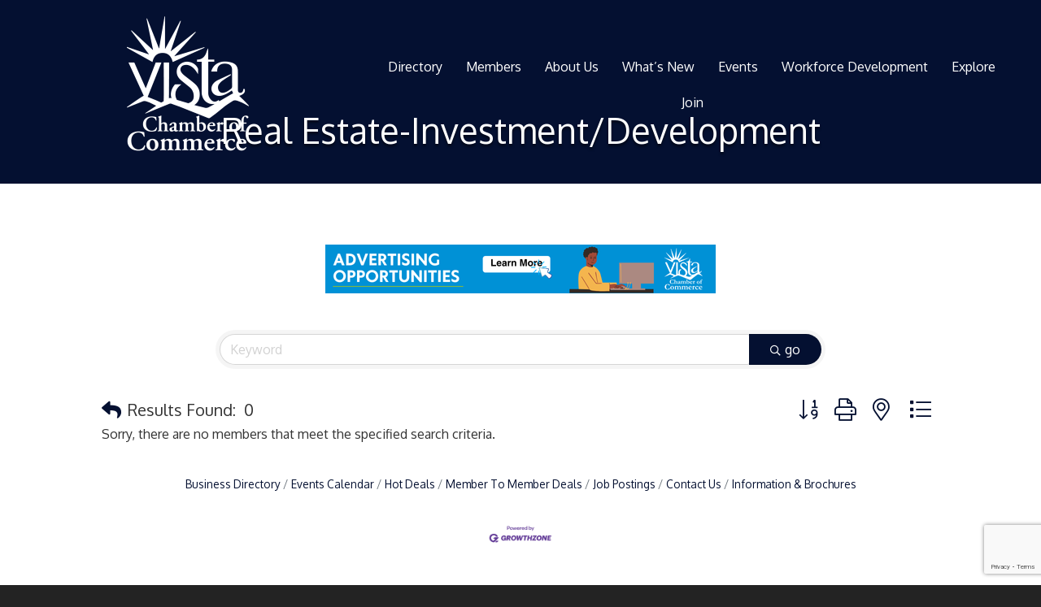

--- FILE ---
content_type: text/html; charset=utf-8
request_url: https://www.google.com/recaptcha/enterprise/anchor?ar=1&k=6LfI_T8rAAAAAMkWHrLP_GfSf3tLy9tKa839wcWa&co=aHR0cHM6Ly9idXNpbmVzcy52aXN0YWNoYW1iZXIub3JnOjQ0Mw..&hl=en&v=PoyoqOPhxBO7pBk68S4YbpHZ&size=invisible&anchor-ms=20000&execute-ms=30000&cb=qx3swdvr1bgc
body_size: 48762
content:
<!DOCTYPE HTML><html dir="ltr" lang="en"><head><meta http-equiv="Content-Type" content="text/html; charset=UTF-8">
<meta http-equiv="X-UA-Compatible" content="IE=edge">
<title>reCAPTCHA</title>
<style type="text/css">
/* cyrillic-ext */
@font-face {
  font-family: 'Roboto';
  font-style: normal;
  font-weight: 400;
  font-stretch: 100%;
  src: url(//fonts.gstatic.com/s/roboto/v48/KFO7CnqEu92Fr1ME7kSn66aGLdTylUAMa3GUBHMdazTgWw.woff2) format('woff2');
  unicode-range: U+0460-052F, U+1C80-1C8A, U+20B4, U+2DE0-2DFF, U+A640-A69F, U+FE2E-FE2F;
}
/* cyrillic */
@font-face {
  font-family: 'Roboto';
  font-style: normal;
  font-weight: 400;
  font-stretch: 100%;
  src: url(//fonts.gstatic.com/s/roboto/v48/KFO7CnqEu92Fr1ME7kSn66aGLdTylUAMa3iUBHMdazTgWw.woff2) format('woff2');
  unicode-range: U+0301, U+0400-045F, U+0490-0491, U+04B0-04B1, U+2116;
}
/* greek-ext */
@font-face {
  font-family: 'Roboto';
  font-style: normal;
  font-weight: 400;
  font-stretch: 100%;
  src: url(//fonts.gstatic.com/s/roboto/v48/KFO7CnqEu92Fr1ME7kSn66aGLdTylUAMa3CUBHMdazTgWw.woff2) format('woff2');
  unicode-range: U+1F00-1FFF;
}
/* greek */
@font-face {
  font-family: 'Roboto';
  font-style: normal;
  font-weight: 400;
  font-stretch: 100%;
  src: url(//fonts.gstatic.com/s/roboto/v48/KFO7CnqEu92Fr1ME7kSn66aGLdTylUAMa3-UBHMdazTgWw.woff2) format('woff2');
  unicode-range: U+0370-0377, U+037A-037F, U+0384-038A, U+038C, U+038E-03A1, U+03A3-03FF;
}
/* math */
@font-face {
  font-family: 'Roboto';
  font-style: normal;
  font-weight: 400;
  font-stretch: 100%;
  src: url(//fonts.gstatic.com/s/roboto/v48/KFO7CnqEu92Fr1ME7kSn66aGLdTylUAMawCUBHMdazTgWw.woff2) format('woff2');
  unicode-range: U+0302-0303, U+0305, U+0307-0308, U+0310, U+0312, U+0315, U+031A, U+0326-0327, U+032C, U+032F-0330, U+0332-0333, U+0338, U+033A, U+0346, U+034D, U+0391-03A1, U+03A3-03A9, U+03B1-03C9, U+03D1, U+03D5-03D6, U+03F0-03F1, U+03F4-03F5, U+2016-2017, U+2034-2038, U+203C, U+2040, U+2043, U+2047, U+2050, U+2057, U+205F, U+2070-2071, U+2074-208E, U+2090-209C, U+20D0-20DC, U+20E1, U+20E5-20EF, U+2100-2112, U+2114-2115, U+2117-2121, U+2123-214F, U+2190, U+2192, U+2194-21AE, U+21B0-21E5, U+21F1-21F2, U+21F4-2211, U+2213-2214, U+2216-22FF, U+2308-230B, U+2310, U+2319, U+231C-2321, U+2336-237A, U+237C, U+2395, U+239B-23B7, U+23D0, U+23DC-23E1, U+2474-2475, U+25AF, U+25B3, U+25B7, U+25BD, U+25C1, U+25CA, U+25CC, U+25FB, U+266D-266F, U+27C0-27FF, U+2900-2AFF, U+2B0E-2B11, U+2B30-2B4C, U+2BFE, U+3030, U+FF5B, U+FF5D, U+1D400-1D7FF, U+1EE00-1EEFF;
}
/* symbols */
@font-face {
  font-family: 'Roboto';
  font-style: normal;
  font-weight: 400;
  font-stretch: 100%;
  src: url(//fonts.gstatic.com/s/roboto/v48/KFO7CnqEu92Fr1ME7kSn66aGLdTylUAMaxKUBHMdazTgWw.woff2) format('woff2');
  unicode-range: U+0001-000C, U+000E-001F, U+007F-009F, U+20DD-20E0, U+20E2-20E4, U+2150-218F, U+2190, U+2192, U+2194-2199, U+21AF, U+21E6-21F0, U+21F3, U+2218-2219, U+2299, U+22C4-22C6, U+2300-243F, U+2440-244A, U+2460-24FF, U+25A0-27BF, U+2800-28FF, U+2921-2922, U+2981, U+29BF, U+29EB, U+2B00-2BFF, U+4DC0-4DFF, U+FFF9-FFFB, U+10140-1018E, U+10190-1019C, U+101A0, U+101D0-101FD, U+102E0-102FB, U+10E60-10E7E, U+1D2C0-1D2D3, U+1D2E0-1D37F, U+1F000-1F0FF, U+1F100-1F1AD, U+1F1E6-1F1FF, U+1F30D-1F30F, U+1F315, U+1F31C, U+1F31E, U+1F320-1F32C, U+1F336, U+1F378, U+1F37D, U+1F382, U+1F393-1F39F, U+1F3A7-1F3A8, U+1F3AC-1F3AF, U+1F3C2, U+1F3C4-1F3C6, U+1F3CA-1F3CE, U+1F3D4-1F3E0, U+1F3ED, U+1F3F1-1F3F3, U+1F3F5-1F3F7, U+1F408, U+1F415, U+1F41F, U+1F426, U+1F43F, U+1F441-1F442, U+1F444, U+1F446-1F449, U+1F44C-1F44E, U+1F453, U+1F46A, U+1F47D, U+1F4A3, U+1F4B0, U+1F4B3, U+1F4B9, U+1F4BB, U+1F4BF, U+1F4C8-1F4CB, U+1F4D6, U+1F4DA, U+1F4DF, U+1F4E3-1F4E6, U+1F4EA-1F4ED, U+1F4F7, U+1F4F9-1F4FB, U+1F4FD-1F4FE, U+1F503, U+1F507-1F50B, U+1F50D, U+1F512-1F513, U+1F53E-1F54A, U+1F54F-1F5FA, U+1F610, U+1F650-1F67F, U+1F687, U+1F68D, U+1F691, U+1F694, U+1F698, U+1F6AD, U+1F6B2, U+1F6B9-1F6BA, U+1F6BC, U+1F6C6-1F6CF, U+1F6D3-1F6D7, U+1F6E0-1F6EA, U+1F6F0-1F6F3, U+1F6F7-1F6FC, U+1F700-1F7FF, U+1F800-1F80B, U+1F810-1F847, U+1F850-1F859, U+1F860-1F887, U+1F890-1F8AD, U+1F8B0-1F8BB, U+1F8C0-1F8C1, U+1F900-1F90B, U+1F93B, U+1F946, U+1F984, U+1F996, U+1F9E9, U+1FA00-1FA6F, U+1FA70-1FA7C, U+1FA80-1FA89, U+1FA8F-1FAC6, U+1FACE-1FADC, U+1FADF-1FAE9, U+1FAF0-1FAF8, U+1FB00-1FBFF;
}
/* vietnamese */
@font-face {
  font-family: 'Roboto';
  font-style: normal;
  font-weight: 400;
  font-stretch: 100%;
  src: url(//fonts.gstatic.com/s/roboto/v48/KFO7CnqEu92Fr1ME7kSn66aGLdTylUAMa3OUBHMdazTgWw.woff2) format('woff2');
  unicode-range: U+0102-0103, U+0110-0111, U+0128-0129, U+0168-0169, U+01A0-01A1, U+01AF-01B0, U+0300-0301, U+0303-0304, U+0308-0309, U+0323, U+0329, U+1EA0-1EF9, U+20AB;
}
/* latin-ext */
@font-face {
  font-family: 'Roboto';
  font-style: normal;
  font-weight: 400;
  font-stretch: 100%;
  src: url(//fonts.gstatic.com/s/roboto/v48/KFO7CnqEu92Fr1ME7kSn66aGLdTylUAMa3KUBHMdazTgWw.woff2) format('woff2');
  unicode-range: U+0100-02BA, U+02BD-02C5, U+02C7-02CC, U+02CE-02D7, U+02DD-02FF, U+0304, U+0308, U+0329, U+1D00-1DBF, U+1E00-1E9F, U+1EF2-1EFF, U+2020, U+20A0-20AB, U+20AD-20C0, U+2113, U+2C60-2C7F, U+A720-A7FF;
}
/* latin */
@font-face {
  font-family: 'Roboto';
  font-style: normal;
  font-weight: 400;
  font-stretch: 100%;
  src: url(//fonts.gstatic.com/s/roboto/v48/KFO7CnqEu92Fr1ME7kSn66aGLdTylUAMa3yUBHMdazQ.woff2) format('woff2');
  unicode-range: U+0000-00FF, U+0131, U+0152-0153, U+02BB-02BC, U+02C6, U+02DA, U+02DC, U+0304, U+0308, U+0329, U+2000-206F, U+20AC, U+2122, U+2191, U+2193, U+2212, U+2215, U+FEFF, U+FFFD;
}
/* cyrillic-ext */
@font-face {
  font-family: 'Roboto';
  font-style: normal;
  font-weight: 500;
  font-stretch: 100%;
  src: url(//fonts.gstatic.com/s/roboto/v48/KFO7CnqEu92Fr1ME7kSn66aGLdTylUAMa3GUBHMdazTgWw.woff2) format('woff2');
  unicode-range: U+0460-052F, U+1C80-1C8A, U+20B4, U+2DE0-2DFF, U+A640-A69F, U+FE2E-FE2F;
}
/* cyrillic */
@font-face {
  font-family: 'Roboto';
  font-style: normal;
  font-weight: 500;
  font-stretch: 100%;
  src: url(//fonts.gstatic.com/s/roboto/v48/KFO7CnqEu92Fr1ME7kSn66aGLdTylUAMa3iUBHMdazTgWw.woff2) format('woff2');
  unicode-range: U+0301, U+0400-045F, U+0490-0491, U+04B0-04B1, U+2116;
}
/* greek-ext */
@font-face {
  font-family: 'Roboto';
  font-style: normal;
  font-weight: 500;
  font-stretch: 100%;
  src: url(//fonts.gstatic.com/s/roboto/v48/KFO7CnqEu92Fr1ME7kSn66aGLdTylUAMa3CUBHMdazTgWw.woff2) format('woff2');
  unicode-range: U+1F00-1FFF;
}
/* greek */
@font-face {
  font-family: 'Roboto';
  font-style: normal;
  font-weight: 500;
  font-stretch: 100%;
  src: url(//fonts.gstatic.com/s/roboto/v48/KFO7CnqEu92Fr1ME7kSn66aGLdTylUAMa3-UBHMdazTgWw.woff2) format('woff2');
  unicode-range: U+0370-0377, U+037A-037F, U+0384-038A, U+038C, U+038E-03A1, U+03A3-03FF;
}
/* math */
@font-face {
  font-family: 'Roboto';
  font-style: normal;
  font-weight: 500;
  font-stretch: 100%;
  src: url(//fonts.gstatic.com/s/roboto/v48/KFO7CnqEu92Fr1ME7kSn66aGLdTylUAMawCUBHMdazTgWw.woff2) format('woff2');
  unicode-range: U+0302-0303, U+0305, U+0307-0308, U+0310, U+0312, U+0315, U+031A, U+0326-0327, U+032C, U+032F-0330, U+0332-0333, U+0338, U+033A, U+0346, U+034D, U+0391-03A1, U+03A3-03A9, U+03B1-03C9, U+03D1, U+03D5-03D6, U+03F0-03F1, U+03F4-03F5, U+2016-2017, U+2034-2038, U+203C, U+2040, U+2043, U+2047, U+2050, U+2057, U+205F, U+2070-2071, U+2074-208E, U+2090-209C, U+20D0-20DC, U+20E1, U+20E5-20EF, U+2100-2112, U+2114-2115, U+2117-2121, U+2123-214F, U+2190, U+2192, U+2194-21AE, U+21B0-21E5, U+21F1-21F2, U+21F4-2211, U+2213-2214, U+2216-22FF, U+2308-230B, U+2310, U+2319, U+231C-2321, U+2336-237A, U+237C, U+2395, U+239B-23B7, U+23D0, U+23DC-23E1, U+2474-2475, U+25AF, U+25B3, U+25B7, U+25BD, U+25C1, U+25CA, U+25CC, U+25FB, U+266D-266F, U+27C0-27FF, U+2900-2AFF, U+2B0E-2B11, U+2B30-2B4C, U+2BFE, U+3030, U+FF5B, U+FF5D, U+1D400-1D7FF, U+1EE00-1EEFF;
}
/* symbols */
@font-face {
  font-family: 'Roboto';
  font-style: normal;
  font-weight: 500;
  font-stretch: 100%;
  src: url(//fonts.gstatic.com/s/roboto/v48/KFO7CnqEu92Fr1ME7kSn66aGLdTylUAMaxKUBHMdazTgWw.woff2) format('woff2');
  unicode-range: U+0001-000C, U+000E-001F, U+007F-009F, U+20DD-20E0, U+20E2-20E4, U+2150-218F, U+2190, U+2192, U+2194-2199, U+21AF, U+21E6-21F0, U+21F3, U+2218-2219, U+2299, U+22C4-22C6, U+2300-243F, U+2440-244A, U+2460-24FF, U+25A0-27BF, U+2800-28FF, U+2921-2922, U+2981, U+29BF, U+29EB, U+2B00-2BFF, U+4DC0-4DFF, U+FFF9-FFFB, U+10140-1018E, U+10190-1019C, U+101A0, U+101D0-101FD, U+102E0-102FB, U+10E60-10E7E, U+1D2C0-1D2D3, U+1D2E0-1D37F, U+1F000-1F0FF, U+1F100-1F1AD, U+1F1E6-1F1FF, U+1F30D-1F30F, U+1F315, U+1F31C, U+1F31E, U+1F320-1F32C, U+1F336, U+1F378, U+1F37D, U+1F382, U+1F393-1F39F, U+1F3A7-1F3A8, U+1F3AC-1F3AF, U+1F3C2, U+1F3C4-1F3C6, U+1F3CA-1F3CE, U+1F3D4-1F3E0, U+1F3ED, U+1F3F1-1F3F3, U+1F3F5-1F3F7, U+1F408, U+1F415, U+1F41F, U+1F426, U+1F43F, U+1F441-1F442, U+1F444, U+1F446-1F449, U+1F44C-1F44E, U+1F453, U+1F46A, U+1F47D, U+1F4A3, U+1F4B0, U+1F4B3, U+1F4B9, U+1F4BB, U+1F4BF, U+1F4C8-1F4CB, U+1F4D6, U+1F4DA, U+1F4DF, U+1F4E3-1F4E6, U+1F4EA-1F4ED, U+1F4F7, U+1F4F9-1F4FB, U+1F4FD-1F4FE, U+1F503, U+1F507-1F50B, U+1F50D, U+1F512-1F513, U+1F53E-1F54A, U+1F54F-1F5FA, U+1F610, U+1F650-1F67F, U+1F687, U+1F68D, U+1F691, U+1F694, U+1F698, U+1F6AD, U+1F6B2, U+1F6B9-1F6BA, U+1F6BC, U+1F6C6-1F6CF, U+1F6D3-1F6D7, U+1F6E0-1F6EA, U+1F6F0-1F6F3, U+1F6F7-1F6FC, U+1F700-1F7FF, U+1F800-1F80B, U+1F810-1F847, U+1F850-1F859, U+1F860-1F887, U+1F890-1F8AD, U+1F8B0-1F8BB, U+1F8C0-1F8C1, U+1F900-1F90B, U+1F93B, U+1F946, U+1F984, U+1F996, U+1F9E9, U+1FA00-1FA6F, U+1FA70-1FA7C, U+1FA80-1FA89, U+1FA8F-1FAC6, U+1FACE-1FADC, U+1FADF-1FAE9, U+1FAF0-1FAF8, U+1FB00-1FBFF;
}
/* vietnamese */
@font-face {
  font-family: 'Roboto';
  font-style: normal;
  font-weight: 500;
  font-stretch: 100%;
  src: url(//fonts.gstatic.com/s/roboto/v48/KFO7CnqEu92Fr1ME7kSn66aGLdTylUAMa3OUBHMdazTgWw.woff2) format('woff2');
  unicode-range: U+0102-0103, U+0110-0111, U+0128-0129, U+0168-0169, U+01A0-01A1, U+01AF-01B0, U+0300-0301, U+0303-0304, U+0308-0309, U+0323, U+0329, U+1EA0-1EF9, U+20AB;
}
/* latin-ext */
@font-face {
  font-family: 'Roboto';
  font-style: normal;
  font-weight: 500;
  font-stretch: 100%;
  src: url(//fonts.gstatic.com/s/roboto/v48/KFO7CnqEu92Fr1ME7kSn66aGLdTylUAMa3KUBHMdazTgWw.woff2) format('woff2');
  unicode-range: U+0100-02BA, U+02BD-02C5, U+02C7-02CC, U+02CE-02D7, U+02DD-02FF, U+0304, U+0308, U+0329, U+1D00-1DBF, U+1E00-1E9F, U+1EF2-1EFF, U+2020, U+20A0-20AB, U+20AD-20C0, U+2113, U+2C60-2C7F, U+A720-A7FF;
}
/* latin */
@font-face {
  font-family: 'Roboto';
  font-style: normal;
  font-weight: 500;
  font-stretch: 100%;
  src: url(//fonts.gstatic.com/s/roboto/v48/KFO7CnqEu92Fr1ME7kSn66aGLdTylUAMa3yUBHMdazQ.woff2) format('woff2');
  unicode-range: U+0000-00FF, U+0131, U+0152-0153, U+02BB-02BC, U+02C6, U+02DA, U+02DC, U+0304, U+0308, U+0329, U+2000-206F, U+20AC, U+2122, U+2191, U+2193, U+2212, U+2215, U+FEFF, U+FFFD;
}
/* cyrillic-ext */
@font-face {
  font-family: 'Roboto';
  font-style: normal;
  font-weight: 900;
  font-stretch: 100%;
  src: url(//fonts.gstatic.com/s/roboto/v48/KFO7CnqEu92Fr1ME7kSn66aGLdTylUAMa3GUBHMdazTgWw.woff2) format('woff2');
  unicode-range: U+0460-052F, U+1C80-1C8A, U+20B4, U+2DE0-2DFF, U+A640-A69F, U+FE2E-FE2F;
}
/* cyrillic */
@font-face {
  font-family: 'Roboto';
  font-style: normal;
  font-weight: 900;
  font-stretch: 100%;
  src: url(//fonts.gstatic.com/s/roboto/v48/KFO7CnqEu92Fr1ME7kSn66aGLdTylUAMa3iUBHMdazTgWw.woff2) format('woff2');
  unicode-range: U+0301, U+0400-045F, U+0490-0491, U+04B0-04B1, U+2116;
}
/* greek-ext */
@font-face {
  font-family: 'Roboto';
  font-style: normal;
  font-weight: 900;
  font-stretch: 100%;
  src: url(//fonts.gstatic.com/s/roboto/v48/KFO7CnqEu92Fr1ME7kSn66aGLdTylUAMa3CUBHMdazTgWw.woff2) format('woff2');
  unicode-range: U+1F00-1FFF;
}
/* greek */
@font-face {
  font-family: 'Roboto';
  font-style: normal;
  font-weight: 900;
  font-stretch: 100%;
  src: url(//fonts.gstatic.com/s/roboto/v48/KFO7CnqEu92Fr1ME7kSn66aGLdTylUAMa3-UBHMdazTgWw.woff2) format('woff2');
  unicode-range: U+0370-0377, U+037A-037F, U+0384-038A, U+038C, U+038E-03A1, U+03A3-03FF;
}
/* math */
@font-face {
  font-family: 'Roboto';
  font-style: normal;
  font-weight: 900;
  font-stretch: 100%;
  src: url(//fonts.gstatic.com/s/roboto/v48/KFO7CnqEu92Fr1ME7kSn66aGLdTylUAMawCUBHMdazTgWw.woff2) format('woff2');
  unicode-range: U+0302-0303, U+0305, U+0307-0308, U+0310, U+0312, U+0315, U+031A, U+0326-0327, U+032C, U+032F-0330, U+0332-0333, U+0338, U+033A, U+0346, U+034D, U+0391-03A1, U+03A3-03A9, U+03B1-03C9, U+03D1, U+03D5-03D6, U+03F0-03F1, U+03F4-03F5, U+2016-2017, U+2034-2038, U+203C, U+2040, U+2043, U+2047, U+2050, U+2057, U+205F, U+2070-2071, U+2074-208E, U+2090-209C, U+20D0-20DC, U+20E1, U+20E5-20EF, U+2100-2112, U+2114-2115, U+2117-2121, U+2123-214F, U+2190, U+2192, U+2194-21AE, U+21B0-21E5, U+21F1-21F2, U+21F4-2211, U+2213-2214, U+2216-22FF, U+2308-230B, U+2310, U+2319, U+231C-2321, U+2336-237A, U+237C, U+2395, U+239B-23B7, U+23D0, U+23DC-23E1, U+2474-2475, U+25AF, U+25B3, U+25B7, U+25BD, U+25C1, U+25CA, U+25CC, U+25FB, U+266D-266F, U+27C0-27FF, U+2900-2AFF, U+2B0E-2B11, U+2B30-2B4C, U+2BFE, U+3030, U+FF5B, U+FF5D, U+1D400-1D7FF, U+1EE00-1EEFF;
}
/* symbols */
@font-face {
  font-family: 'Roboto';
  font-style: normal;
  font-weight: 900;
  font-stretch: 100%;
  src: url(//fonts.gstatic.com/s/roboto/v48/KFO7CnqEu92Fr1ME7kSn66aGLdTylUAMaxKUBHMdazTgWw.woff2) format('woff2');
  unicode-range: U+0001-000C, U+000E-001F, U+007F-009F, U+20DD-20E0, U+20E2-20E4, U+2150-218F, U+2190, U+2192, U+2194-2199, U+21AF, U+21E6-21F0, U+21F3, U+2218-2219, U+2299, U+22C4-22C6, U+2300-243F, U+2440-244A, U+2460-24FF, U+25A0-27BF, U+2800-28FF, U+2921-2922, U+2981, U+29BF, U+29EB, U+2B00-2BFF, U+4DC0-4DFF, U+FFF9-FFFB, U+10140-1018E, U+10190-1019C, U+101A0, U+101D0-101FD, U+102E0-102FB, U+10E60-10E7E, U+1D2C0-1D2D3, U+1D2E0-1D37F, U+1F000-1F0FF, U+1F100-1F1AD, U+1F1E6-1F1FF, U+1F30D-1F30F, U+1F315, U+1F31C, U+1F31E, U+1F320-1F32C, U+1F336, U+1F378, U+1F37D, U+1F382, U+1F393-1F39F, U+1F3A7-1F3A8, U+1F3AC-1F3AF, U+1F3C2, U+1F3C4-1F3C6, U+1F3CA-1F3CE, U+1F3D4-1F3E0, U+1F3ED, U+1F3F1-1F3F3, U+1F3F5-1F3F7, U+1F408, U+1F415, U+1F41F, U+1F426, U+1F43F, U+1F441-1F442, U+1F444, U+1F446-1F449, U+1F44C-1F44E, U+1F453, U+1F46A, U+1F47D, U+1F4A3, U+1F4B0, U+1F4B3, U+1F4B9, U+1F4BB, U+1F4BF, U+1F4C8-1F4CB, U+1F4D6, U+1F4DA, U+1F4DF, U+1F4E3-1F4E6, U+1F4EA-1F4ED, U+1F4F7, U+1F4F9-1F4FB, U+1F4FD-1F4FE, U+1F503, U+1F507-1F50B, U+1F50D, U+1F512-1F513, U+1F53E-1F54A, U+1F54F-1F5FA, U+1F610, U+1F650-1F67F, U+1F687, U+1F68D, U+1F691, U+1F694, U+1F698, U+1F6AD, U+1F6B2, U+1F6B9-1F6BA, U+1F6BC, U+1F6C6-1F6CF, U+1F6D3-1F6D7, U+1F6E0-1F6EA, U+1F6F0-1F6F3, U+1F6F7-1F6FC, U+1F700-1F7FF, U+1F800-1F80B, U+1F810-1F847, U+1F850-1F859, U+1F860-1F887, U+1F890-1F8AD, U+1F8B0-1F8BB, U+1F8C0-1F8C1, U+1F900-1F90B, U+1F93B, U+1F946, U+1F984, U+1F996, U+1F9E9, U+1FA00-1FA6F, U+1FA70-1FA7C, U+1FA80-1FA89, U+1FA8F-1FAC6, U+1FACE-1FADC, U+1FADF-1FAE9, U+1FAF0-1FAF8, U+1FB00-1FBFF;
}
/* vietnamese */
@font-face {
  font-family: 'Roboto';
  font-style: normal;
  font-weight: 900;
  font-stretch: 100%;
  src: url(//fonts.gstatic.com/s/roboto/v48/KFO7CnqEu92Fr1ME7kSn66aGLdTylUAMa3OUBHMdazTgWw.woff2) format('woff2');
  unicode-range: U+0102-0103, U+0110-0111, U+0128-0129, U+0168-0169, U+01A0-01A1, U+01AF-01B0, U+0300-0301, U+0303-0304, U+0308-0309, U+0323, U+0329, U+1EA0-1EF9, U+20AB;
}
/* latin-ext */
@font-face {
  font-family: 'Roboto';
  font-style: normal;
  font-weight: 900;
  font-stretch: 100%;
  src: url(//fonts.gstatic.com/s/roboto/v48/KFO7CnqEu92Fr1ME7kSn66aGLdTylUAMa3KUBHMdazTgWw.woff2) format('woff2');
  unicode-range: U+0100-02BA, U+02BD-02C5, U+02C7-02CC, U+02CE-02D7, U+02DD-02FF, U+0304, U+0308, U+0329, U+1D00-1DBF, U+1E00-1E9F, U+1EF2-1EFF, U+2020, U+20A0-20AB, U+20AD-20C0, U+2113, U+2C60-2C7F, U+A720-A7FF;
}
/* latin */
@font-face {
  font-family: 'Roboto';
  font-style: normal;
  font-weight: 900;
  font-stretch: 100%;
  src: url(//fonts.gstatic.com/s/roboto/v48/KFO7CnqEu92Fr1ME7kSn66aGLdTylUAMa3yUBHMdazQ.woff2) format('woff2');
  unicode-range: U+0000-00FF, U+0131, U+0152-0153, U+02BB-02BC, U+02C6, U+02DA, U+02DC, U+0304, U+0308, U+0329, U+2000-206F, U+20AC, U+2122, U+2191, U+2193, U+2212, U+2215, U+FEFF, U+FFFD;
}

</style>
<link rel="stylesheet" type="text/css" href="https://www.gstatic.com/recaptcha/releases/PoyoqOPhxBO7pBk68S4YbpHZ/styles__ltr.css">
<script nonce="SiA9HzDqWc80SCFhgy-QmA" type="text/javascript">window['__recaptcha_api'] = 'https://www.google.com/recaptcha/enterprise/';</script>
<script type="text/javascript" src="https://www.gstatic.com/recaptcha/releases/PoyoqOPhxBO7pBk68S4YbpHZ/recaptcha__en.js" nonce="SiA9HzDqWc80SCFhgy-QmA">
      
    </script></head>
<body><div id="rc-anchor-alert" class="rc-anchor-alert"></div>
<input type="hidden" id="recaptcha-token" value="[base64]">
<script type="text/javascript" nonce="SiA9HzDqWc80SCFhgy-QmA">
      recaptcha.anchor.Main.init("[\x22ainput\x22,[\x22bgdata\x22,\x22\x22,\[base64]/[base64]/[base64]/[base64]/[base64]/UltsKytdPUU6KEU8MjA0OD9SW2wrK109RT4+NnwxOTI6KChFJjY0NTEyKT09NTUyOTYmJk0rMTxjLmxlbmd0aCYmKGMuY2hhckNvZGVBdChNKzEpJjY0NTEyKT09NTYzMjA/[base64]/[base64]/[base64]/[base64]/[base64]/[base64]/[base64]\x22,\[base64]\\u003d\x22,\x22MUHCkMKDw4TCp8OgwqYGKsKkWSrCuMKSwpLDq1xgMcKlLDTDokXCq8OsKEUUw4ZOG8O1wonCiFpfEX5MwoPCjgXDm8Kzw4vCtwPCtcOZJD/[base64]/ClTo8PHwew4Ujw4bCo01XHWPCoUXDrcOCw4rDnCDCgMOmBlrCjMKtTT/Dl8O3w7gHZsOfw47CnFPDscOACMKQdMOvwqHDkUfCo8K2XsOdw7nDrBdfw6t/bMOUwp/[base64]/CvUnCj3bCsMOwFwfCqMKfUU/[base64]/Cm8K3OMKgwqIwUMO1wpPCsFvDtTQOw73Cp8KhdkghwozCokpWZ8KkK1zDn8O3G8OOwpsJwrQgwpoXw7/[base64]/w6wlwr5xwrnDssKrw7dXXWpmHcKGaQ4Ow78uUcKiED/CmMOnw6d6wrrCrMONNcKRwrnChWfCgEQSwq/DlMOdw6HDngzDrsOBwrTCi8OmI8KGFcKOacKvwrnDr8O2N8KMwqjCg8O6wrwcaCDDsFDDtElEw6VpPMKbwrlnAMOAw5EFVsOEBsO4wrktw59meVbDi8KIdxzDjizCh0/ClcK8JMOwwqEXwqvDg05zP1Ukw7lzwp0WO8KBVnHDgSJ+dTDDusKcwr9gfMO7TMKnw4ApdsOWw4tjLnozwrLDrsKJBQDDg8OOwq7DqMKOfRNLw7ZjGzdjACTDuSdhaGtswprDt34LJ0t6ccO3wpvDqcKJworDrVF8FjjCjMOOGsKJM8OZw7nCiRUxw7k/[base64]/DtTNmC8OlVsOQw5nCsGdDworDgyYTDHHCmzhJw7xDw6/Crj9cwrUpEg/[base64]/w5srOBgWMFAxOsKnRH8Qw7c4w5zCqSAIZybCohTCtMKXQVwww4h5woJsEcOGC3ZQw7TDucK+w5gSw7vDmlvDoMOFHjgQfQ85w5EWd8K/w4nDtAsVw6/CjQomQGHDkMOHw6LCisOhwqY7wovDuAV6wqrCiMOAHsKJwpAzwrXDpBXDi8OjFAFpIcKlwpUySEUiw6IpE3c0NcOLBsOtw7LDvcOlJgMVBRsPBsKBw4Vtwo5qGCTCuTYGw7/[base64]/Cr1/DqcOPwq9Gw7jCkwXDnCpkwq8AwozDpMKkwocDaEjDsMKqaSdeT2ZRwppvJFLDpMOiBcOCP0ETw5FmwpgxPcK1SMKIw7vCicKZwrzDu386AMKkRkjCslx6KQg/[base64]/w7AFExt8wpoELkBjw7gXDcOKwpfDr03Di8KywqXDphDCkCjDksOUWcOBO8KgwroUwrxWD8Kjwroyb8KKwpwDw4XCsB/DvkMqNzvDhSM/WMKswr3DjsK8B0bCqlBVwpEzw7MWwp/CkxMLdnTDocOjwqkAwrTCoMKnwoR5Emw8wpbDm8Ozw4jDqsK8wptMY8KFw7fCrMKeUcOXOsOlEBtff8Opw47CkyQDwrrDpFBiw6Zsw7fDhQdgbMOWBMK1TcOrZ8ORw5cnMsOfGAXDosOrcMKfw5QCfGXDpcK/w7jDpinCsm0GayhXHV9zwqHDqUTCqiXCsMO6B1LDgj/DlEzCgCrCrcKEw6U3w49fUBwCwo/CtnMzwpTDo8OBw5/[base64]/DpjhuECvCqHlBA8OTwqYQBjIqdDHDosK3N2Rfw73DiybDmMK4w7IoFEvDqcOYNVHDmCICSMKwEVwew4XCi0vDpMO2wpFnw6wvfsOCY0/DqsK0woVXAlvDocKoNVTDoMKjBcOLwrLCv0ovwofCoBtKw6g9SsKwERLDhkbDgRHDtcKXP8OSwq4/TsOFNcO0E8OZNsOdS1TCoRtiVcKlecKQVRR2wpfDqMOzwoceAsO7aXzDkcO/[base64]/DtcKjcC0EwpLCkWEow6BFMmZtwrbDtBPCkG/Dj8O3YSjCtsOYcEVhXw80wrRECicJfMOfQlEVM2wnDz5aPcOXFMOBDcKOFsKZwrpxOsOpOcK8N1vCksOEQxzDhAHDmsOpKsOdb38JVcKEcFPCgsOMZMKmw7p9RMK+WWTCliEHX8K0w63DqwjDp8O/Di5AWA/[base64]/DjsO+wpxeIsK/JsKEdsOjw4oVwo7CjhsVBMKsI8Ksw43CgMKZwo/[base64]/[base64]/[base64]/DqcOrMTQIam8jSjVGwobCrwnCijpdw63CtSvCgVkgCMKdwqTChEDDvXkDw5nDqMOyGFbCncOWc8OaI3s2SwrDuAJkwp4Gwp7DuV/DqDYFwpTDnsKAPsKIH8KTw5fDucOgw4J8KMKQDsKhBi/DsTjDmB4EMHnDs8OWwoMHWU5Qw5/[base64]/CusO7DMOzwqhrEsOfZCsPwqNqw5bCkcO8I1ZnwrUyw4jClFVow4hXGytrI8KOWRbClsOlwoPDsWPCmy8HWm9aZcKYScOIwoLDpSUFeVPCsMOjHMOeRFxBUgt/w5PCrE1JM0Uaw6bDh8KSw4AEw6LDpicFRT1Sw6rDlSRFwrTDlMOIwo81w5F0cyPCrMKXKMOOw7kJe8Kqw59aMhzDrMOuIsOlR8OhIDLDgm/CkSbDlmXCvcKXMsK8NMOXVF/[base64]/CisK4XmnCo3MNw6PCpsOLw58fJsOgw4bCoU1pw5Zxw53Ct8OEWsOECRbCrcOgfWDCqFVIwqTDvkdIwoMzwp5eUFTDpDVsw516w7QQw5R7wrFAwqFcM0zCllLCssK5w6PCtsKrw44jw75Owr5gwp/CvMOhITwPw48sw50Fw7XCqRnDscOgcsKlNBjCsyl3a8OPYg1RTMK2w5nDoyHDl1cXw6lrw7LDhsKhwrcvXMK3w6tuw71wEwZOw69QJWAzw7fDtRPDucOOEcO/O8OfGnERUg13wq3CmsOowp45ccKnwp9kwoJKw6bCmMO5SzIwNgPCicOnw6TDklrDssOSE8KDDMOOBjzDsMKLfMKdOMK7QRjDrRw/a3zCjMOfE8KBw73DhMKkDMOIw49Kw44bwrrDgSB/fB3DgWfCriBtMMO7M8KrbcOVLcKeAcKhwqgAwpjCiA3Dj8O/[base64]/wpkENsK+w4BDY8KdacO5SMKkwr3DhsKOFynCuDF0O241wqEQUMOLZgZeT8O+wpzCkcOyw6R/JMOww4nDjA0BwrTDvMOnw4rDhcKnwq14wqHDjgnCsDjCk8KvwoPCvsOIwpTCkcOXwqrDkcK9Z3spMsKNw5AWwocIFDXCoi3DosKDwr3DmcKUb8KYwoPCksO8Gk0tRRQmTsKcF8ODw5nDo0PCih0WwpTCiMKXw4bCmy3DokPDqkDCsVzCjEQFw6Ikw7UKw4xxwq/[base64]/CjsK4PkzCvi4Zb8O3AsK/woUZC1PCowlswo3CqzpUwrPDpT43UcK3YMOyPl7DqsOFwpzDmH/DqlFtWMOXw7vDlMObNRrCssOPGcOnw6YEeXzDgygJw4bDpC4ow4xFw7ZewovCk8OkwqHCnQ5jwqzDl3tUE8KrCFBnccOhWlNtwqBDw6oeDGjDj13CgMKzw5R7w5nCj8KOw45pwrJ3w74Dw6bCh8OsbMK/PQdqTH/Cr8KpwpkTwo3DqsOawrc2WDJLfW9nwptJfsKFw7YqWsOAYjEEw5vCvcOqw6XDiHdXwp4HwrfCjSPDkjxqFcKhwrnDmMKcw695GivCrCPDlcKbwoYywqcCw7dzwqsewo4xUgrCohV5KCQGHMK/[base64]/[base64]/Cl8OFDsORGMKxw4M4Y07DvRPCti1Vwpd1FsKmwozDqsKTBcKgQD7Dp8KLR8KPBsKcH0PCm8OHw7nCqyjDuAkjwqpue8KpwqYyw7LCu8OFPDLCuMKxwrMhMh5aw5B+RApLw49LcMOBwrXDucOpawofFgTCgMKiw6LDjD/Ct8OACcKcBlHCr8KQMx/Dqy1cCnYyf8Kzw6vCjMKOwrHDvxFCLsKzLVPClGsWwpRgwrnCtMK+FQxuHMKuf8OSUSvDoi/[base64]/CpMOJdMKow4crwrvDtwYxwrl3wofCsmcYw7zCs0vDrMOwwobDrsKuJcKRcUhLw5PDhhIYFsKVwrcKwoFdw4FTNhMzDcKEw7hWYQBiw4tqwpDDhGkrUcObelcoJ2nCmHfDjmBCwp9vwpXCq8OSDsObeH9OKcO+AsOSw6UhwqtqNCXDph96F8KjRk/CrRDDncK0w6tqFMOuVMKYw5gVwplSw7HCv2odw4V6wqcsd8K5IgApw6TCqcK/FBPDs8ORw5x5wrZzw5NGUVLDlnHDgy3DiQIQMgRma8KMK8KRw6IPIwDDt8KUw6DCscK5H1fDjxfCqMOgCcOJZgXCh8K+w6Ugw6AmwoXDpm5NwpnCohPCocKGwqx2Bjcgw6wywpLDgsOLYBLDjjTDsMKTNcODTUkOwq/[base64]/DhxAOL8OawqnDm8Onw5rCsMOSFXvDi8KUw6Mlw4jDvnDDqmg3wp/CklthwqfCpMOJR8KUw5DDu8OEDXAcwqnCnQodKcOYw5ciGcOEwpc8XmtXBsOqScOjcHLCpw53woIMw4rDm8Kbwr1cVMO7w4fCr8OBwrzDnkDDoFhpw4jCtMKxwrXDvcOyQsKRwrgjJFVBYMOfw6HDozkHISbCgsO6QUVYwq/[base64]/[base64]/DqAM/bUA7I8O5wqpmOsOOwpXDmMO9CsKAw6XDr01PA8OtdsKgUnDClh16wohzwqrCvmV0Xx5IwpPCon0nw692JcOAY8OKRyUVLRQ5w6bCq10kw6/[base64]/CtsK0wqR8LjrCr8ORdX7DlFzCvMKww5MmcMO/w7TDgMKLbsKOQXvDhsKSwp1WwrXCs8KUw4jDsm/[base64]/Cv8Klw6IRw4FSw6E7PsKtw4NQw5xpKhDDpArChsOMw5ALw7sSw5LCqsKaI8KKcQXCosOcHMOVEmTClcO7IyPDow9nYwXDmzzDpFYIUsOVCMKLwpXDrMK+RcKFwpw0w40iHXdWwqUCw4XCtsOHV8Kpw7cYwocdPcKxwrvCrsKqwpUmDMKQw4JDwozCm2zChcO1w5/CscKnw5lQFsKyWsK7woTDmTfCo8KMwoQQPFYOXm7ClcKHTgQHCsKFR0/CrMOrwpjDlz0Uw43DrXPCuHjCkD5lL8K+wqnCn1JVw5vCijBowpjCoyXCvsKJOiIZwqvCu8OMw73DgETClcODO8KNSRA6OAFyc8O6wo3Dskt/aTnDtMKNw4XDpMO/OMKiw5piMDfCjMOYPCcGw67DrsOZwpp/wqMiw4jCh8OmDFAddsOSA8OSw47CpMO1RsKcw5MCYMKRwqbDsg5EacK/QsOFJsO4B8KPLg7Dr8O/aVs+ZCtyw6AVRjFve8KYwpxEJQB+w6tLw63CoR3DgHd6wr17SW3CocKSwq8RGsKowrY3wpjCsQ7ClwluAVbCiMK2N8OKFXLDlnzDijpsw5/CtVUsC8Ktwp0mfC3Dn8OqwqfDrsOUw4bChsOfecO7Q8KVf8OpdMOMwp5GSMKJbWk/wr/DhCjDucKXQ8O3w54TUMOAbMOPw5hhw7UJwqXCgsKaWz3DoxnCkAUqwrnCsEnCrMOZTsOFw7E/dsK2GwJ2w4w0WMOyEhg2QV5Lwp/CmsKMw4PDuVUCWMKkwqhhI2jDlBpXdMOKa8KHwrNcwqBkw41CwrnCs8K3MMO5TcKdw5/[base64]/DtsKzw7PCpcK5aUY2w692wrxqQiNWwrHDhDzDscKxdlrDrRbCiUXDhcK/[base64]/w4Qtw6HDqiRsYsO7woJvXMKXIG7ChizCqmorfsKdaWPCmwBEEMKqOMKhw47Cql7DhGYGwqMkwqhNw4tIw4PDl8ONw4vDiMK9bjfDgDtsf2tNTTZcwpQFwqkzwo1Ew7dhGw7ClDXCs8KNw5g2w41/w6XCnWFaw6bCsz/Do8K6w4/CoxDDiT3CtMKHMTtYacOrw79jwpDClcOEwo13wp5Dw5QJaMK0wrXCscKsK3rDisOLwq02woDDtSwHw6jDv8KUPgsxek7CqAMXPcOoEWXCocKFwqrCuAfCvcO6w7bDjcKowrAaQsKgScK+EcO0wrvDul1Kw4RZwr7CslE9EsK0X8KHZC/CsHAxA8K2wqTDrcOOFhMmIn7CqUTCgEXChmQfGMO9RsOISmnCs0rDgiDDlyLDicOrasO8wrPCmcO/wpNaFRDDt8OkJcObwozCjcKxH8KHaRZKemDDh8OqDcOTXlJow5BRw6vCrxIHw4jDlMKewpMkw6IARH4rIi9Owp4rwo3DslktGMOuw63CgTBUfz7CmXFKKMKDNMKKbjvDhcODwpEcMMOUPy5Yw4omw5DDmMKIMxLDqXLDrsKSM10Iw4XCr8KPw6PCkMO/wrPDr3ElwpTCvBrCrMKVI3leYAoLwpXCkcOCw6PCrcKnw6IrWTt7Z2UJwq3CjBbDjVzCrcKjw4zCg8KKEkXCh0nDhcOCwpvCmsOTwpksK2LCjjYbRxzCn8OvMF3CsW7DkcORwp/CtmoXVzY1w5PDgSDDhQ9NPw5dw7fDsA8+cj9lDsKAbcOVJTzDkcKfdcOAw6AnQEhcwq/CgcKfO8OmJn8uR8Oqw6jCvT3Cs3gQwpTDosOcwqzCgsOkw7bCssKIwoUKw4DClcKXDcKgwpDCoStewrc5eXHCpsKYw5HDhsKFDsOuQV7DpsO2UDPDgGjDnMOZw75sB8Kyw6/[base64]/DvcOZVcK7w4rCq37CjivDoit7QsONZjLDq8K4TsOVwqhYw6HCoGPCm8K6w4F5w7d+wqzCo2JnUcKwQS55wpYMwoQGwrfCnVMaT8KDwrhLworDmcO5wofChCM/LCjDrMK8wroPw5nCoBR+cMOeAcOdw5tTw5M/YQvCucOswqnDpB5Ow5HCgWAsw5fDlQkMwqPDhhdHwro4BwjDrBnDnsK5wqjDn8Kqwqh1woTCnMKTTQbDs8KRZcOkwo1rwp9ywp/CmTBVwrUAw5DCrnJAw7LCo8OVwop5GQLDpnlSw5PCnFzDgnLDrMOiGMK5UsKmwp/CscKowqLCuMKkGsK2wrnDucOow6lDwr5zewQ4bnorCcOGenrDgMKHQMKOw7FWNwx4wr1YJcOrOcKoOsOsw5s8w5pUCMOEw6x8HsKcwoABwo5SGsO1VMO4X8O3E1gvwr/CiSDDjsKgwpvDvcKDW8KtREg4Il9rdl5fw7AsBk/[base64]/DilYuwoDCjjl6w4nDj254RGFZTMKNw5UiMcKLP8OnQMOIIcOzYisHw5JqWx/DvMK6wp3DqU/DqmJLw4oCKMKmOMOJwo/DvkAYbcO8w73DrzlOw5HDlMObw7xWwpbCkMKTVGrCpMOxQSB+w6zCvcOEwokjwqhxw5vCk0QjwpjDkVNgwr3CpsO0PsObwqozXMO6wpFtw6Q9w7vDqcO8w4VOGMO6w4PCuMKhw4Mjw6PCo8K+w4TDi2/Djw4RT0fDg2RGBjZ+L8Kdd8OowqYOwr5jw5bDjw4Xw6cVw4/[base64]/wrTCpsO5akjDjQrChMOtDwXCncOSwoZ7L8O5woctw6RYABgqbcKcCULCusK7w4AOw5PDosKmwosVDizDhEXCsTRhw7k1woAdNwkfw7UNW2/Ds1AKw4bDjMKjAhZmw5N/w684w4fDkBrCh2XCksOKw7zChcK+EQ0ZNsK5wrfDljHDoC0aIcOJHcOrw6QVBsOrwoHCvMKhwr3DqMOSHhF9cjrDjX/CnMKGwrzCrS03w53DisOiIWrCnMK3WsOvHcO1wonDi3/CiHxyYUDChG48wr/Dhyt9WcKdE8OiQGDDgWfCo3gWRsOXKMOswp/CsFg1wp7Cl8KBw6B9AD/DgWxIOSPDmjo1wo7CulLCk2bCvgtewoUmwozCmG9cHBcPe8KCBXNpR8KswoYrwp83w5Evwr4cdRjDqER3A8OgSsKJw7/CksOqw5/CrWscUsOWw5B1VsONLmE9fnAHwp05wqpcw6nDjMK0OcOdw4HDksOYRwE9OlPDusOfw44rw6tIwoHDnn3CrMKfwop3wrvCnXrCusO8NEE5e0TDlsOOSSgUw67DsQzCgsKdw5NrPQMZwq83MsO8SsOrw6sbwos5FcKBw6DCpcOUN8Otwrs5Px/DnU1vIcKfQS/[base64]/CtAEPwqMBIcKGw6fCnsOww4FEwoJNwok6QyzCtmXCpRI+w6rDgsOOScOZDQQSw5Q8w6DCisK+worDmcK9wrnCv8OtwplewpdmXRYowrw3dsOIw4vDrg1GKQ4me8OKwrjDq8O2H2HDmmXDhgJ6GsKlw6HDvMKcwpDCvWMYwoHCpMOgRMO/wrM1GyHCuMOCQikXw7XDqDnDmRIPwoR5JWteVyPDvkvCvcKOPhLDuMKRwpcuW8Omwq/[base64]/[base64]/CuQfCoVJlw73DoyBSw4zCmE8xwq3DtlDDjEzCksKiBMOEPMKFR8KPw7spwrrDg3nCssOTw4ZSwp9ePQdXwqhfFG94w6Q4wrNbw7wswoPCjsOocMODwpPDmsKDNcOsDnRPF8ORARXDsTTDiDrChMKPAMOJJcO9wpNNw6nCqlTCpsO/wpTDgsOHThVrw7UZwpzDqcO8w50CGCwNAsKSIRbCkMKnV0rDlMO6UsKQcwzDhCknH8OIw5LChHPDtcK1DT8XwqgAwo4HwrNxGHkowqp3w4/DgW9cJcKVZ8KRw5lHWG8CKxLCqhwhwrjDmG3Dk8KBcxvDo8OVNMO5wojDisO5XMOdE8OMR0/CscOFCQYZw74iWsKTHMOxwoPDmT41b1PDkjMuw4FtwrAIZQoWNMK7YcKiwq4Xw7oyw7lGd8KVwpw8w4RwbsOPDsKBwr52w4jCtsOAAQxEOQnCmsONwoLDgMOqwozDvsK8wqVvCV/DiMOBfMOnw4HCtQtLUMKvw6MfLUPCmMOXwqPDmgbDlcKuFQnCgxPCpUxBWcKaIAzDmsOiw50xwrjDtnIyIH4cPMOhwpsxVMKvw5REfFnCpsKPW0/Cj8Omw7tLw5vDs8KAw5h3PgIGw6nDrTV6w4dKQjx9w6jDvMKRw4zDlcKPw7wWwqHCqy4Twp7CtcKOCMOJw6NmdcOnPB/Cg1DCn8Kpw7zCgHtbecObwoUVVlpjZX/CssOeQ0vDucKpwpxYw68TcVHDoEQEwpfDm8K/w4TClcKPw4lrW0MGAF8DXwfCnsOUQEVYw7zDjhvCoUs0woMMwpExwozDssOSwpwvw7vCtcKWwoLDhDDDoxPDpCxPwoNsE2LCvMOSw6rCtsKfw6DCp8O8fcKbXcO1w6fCm2LCusK/[base64]/DkMOuwrDDsAPDisKHw7LCgC3Dh8K6wrZyWFlNX1YOwpPCqMOxeTLDkjcxbMO9w69iw7U6w6l/JDTCgsOXBQPCqsKtEcKww43DkRhKw5nCjkF1wpBpwpnDrgnDoMOww5ZpTMKqw5zDqMKIw4TDq8KnwoxRZj7DhyJObMOdwrfCvsKtw6bDiMKZwqrCh8KwBcO/a2vCmsO7wqQ6K1ZtKcOWIlvCicKGwpDCq8Kuc8KbwpvDpWrDgMKkwobDsm1+w6rCqMKgMsOQCcOVSnktEMK5fWBTIB/DonNzw5IHAxd5VsOQw6/Dry7DlnzDlMK5WcOlZsO0wqDCl8KCwrLCkgNQw6pyw50XUGMsw6nCusKGOUtuCcKXwqkEAsKXwozDsgzDtsK7SMORbsKgDcKlfcKVwoEUwoZ4wpIKw6Akw6oOQT7DgA/[base64]/CgQB0GMK1wqrDv8KLw4QuQMOVw67CnMOCwqAMD8O+Ih7DtHQWwp7DpMOvBH/Cvn4Cw6JsJy9DdW7CmcOaRiYWw4ZxwoEAUSZfSlguw4rDiMK5wqA1wqo8N00rY8KjBDhyKsOpwr/DlcKhWsOcIsOtw7LClMKEPcOjNsK/w5YIwp4bw53DmsKHw4diwok/w7jChsKuKcKAGsK9URLCl8OPw6IFV2vCjsKVQ3vDvQXCtl/Co39UVAjCqRLCnHpSO3taSMOaSsOCw4xxCTXCpAFKKMK/dSNVwqUfw43DlcKEIsKywpzCrsKHwrlWw6dEJ8K+Gn3Dr8OoHsOjw7zDrxHCicK/wpc7A8OtNiTCisOJDm1lH8OKw5rCgCTDqcOFAgQAwp7DuyzCm8OdwrrDucOfbw7DhcKDwoDCuWnCmFwHw4LDl8KDwqogw7Upwq7CvsKPwpPDn37DusK5wqnDny97wptBw50Xw4fCsMKvS8KHw40AeMOQTcKWXxHCnMK+woEhw57Crx/CqDQQWDPDlDUrwpnCijEmZzXCuQjCu8KJZMKUwpUyRBTDhsOtGl4+w7LCj8Kkw4LCnsKmJsO9woRzN1rCrMKJbns6w7LCr2jCsMKQw47DjmPDj1fCvcKhFEN1LsKmw68AOBDDo8K/wpMQG2PCqMKpY8KKKCwZPMKWQhYXFMKHa8KmNX5HcsKMw4zCqcKcCMKIZRVUw6jDlmcSw4LCpXHDv8KWw44mUnjCoMKtSsKkFcOSSsKnBi8Sw6U4w5HCvT/DvsOfOFrCgcKCwqnDksKeBcKhEk4QCMK6w4bDvFcbQxMVw5zCt8K5PcOKNgZeC8OSw5vDrMKkw6wfwo/Dj8K5dHDCgVYlTQctUsO2w4RLw5nDmHrDosKqM8O/ecK0TWhmw5tMLCM1A2dNw4AYw7TDmMO9FsOfw5PCk0rDjMO3d8ObwpFXwpJew54yL0k0QFjDjidKYsO1wodzdBTDrMOOchFew4VXd8OkKsKxZw0sw4cvDMO/[base64]/[base64]/VMK5w5rDsEk/[base64]/DjXc7w7d+BDECGTfCg8OWC8Ozw7tUUQVVbxrDk8K6ZmlMaHQBZMO8V8KOHAx7aAzCqcOgasKiKXJebAxOZy8UwrvDrDBiC8Kuwq3Cri/Ciwtawp0jwoY8J2Qbw43Cg0XDjHDDmcKgw5Nbw6kgfMODwqkOwr/CusKNJVTDnMO5V8KnMMKnwrDDpsOqw67CnjrDrjUAAQTDkRx6A37CtsO9w5Eqw4/DlMKkwqPDpAkgwpQ9Nl7CvQctwobCu2TDi1l2wpfDpkTDgBjCh8K+w7kgJMOaEsKlw6XCosKyfGcCw5fDjMO8LiYrdsOdcxjDryc5w5TDpEh/QMOpwqJ0MAfDhz5Hw5zDlMKPwrkswqtGwozDrsO+wqxoM1DCqj5Nwop2w7zCscOTasKVw4LDm8KQKzNtw54EO8KuJjrDsHdqaWrDqMKVTHrCrMOiw57CkmxVw6PDvsORw6cWw6DCssOsw7TCrsKrNcKyR2pIfMOswqFWeHLCu8OAwqbCsUnDvsO5w4/[base64]/DgnnDu8O9wojCgsKzcMK9w5fDvMOvwrLDkB4YQ8KgS8K3KD48esK8agTDmxHDscKkWcOKd8KrwrDDk8KSBC3DicOiw6vCuWRhw5fCmGYKY8OEaiFHwpPDkAvDksKiw6PDu8Odw6smdcOWwrzCuMO1T8OnwrojwoLDiMKJw57Dg8KnCUYCwrB3V2/[base64]/fVzDoMKLfcOawrgtSMKKw5k1w4jDlgQTAcO6YSFYEcO5wqBkw5DCoHnCkVwNOnvDlcOiwoY9woXCmHDCvcKuw75ww6tSPgLCrSUqwqfCkMKeVMKCw45uw4R/UMOkZVYZw4nCgSrCocOCw6IFaUY3Vl3Co2TCkhMUw7fDrxDClsOWY2nCgsKMe2XClcOEIWdWw4XDnsOswrDDvcOYC1IZZMK7w4h3CnUhwpwBNMOIbsKAw6EpY8KHMUIvRsO+EsKsw7fChsKNw6seYMK+HDfCv8OqBwPCrMKwwpXCp2bCusKhDlZCD8OXw7bDsmwDw4/Ct8KfScOmw4Z+O8KuUHfCj8KHwpPCngrDgzAwwpkOQVFpwozCvAd3w4lVw5jCr8Kgw6fCrcOZEkwawqpvwqFFGsKCYwvCqQ7CkkFmw5LCssKkJsKZZTBlwrxUw6fChDoTdD1YIwJ/[base64]/[base64]/Dq1RcRMOUYMO8JsOdV8OxP8Kpw6c7wrJzwp3DsMOQRw8RZ8Ojw6/[base64]/DpU4Yw6vCk8OubQAgCMO+wrnClEgsw5Y5ZcO6w4vCqMKOwo3CtE/Chn1eJ1gJXsKxCcKFe8OoVcKtwqkmw59Jw6AWX8Oqw6FyHsOlWGNIXcOVwpgWw43ChEkSWCVUw6VbwrPCtBh/[base64]/Cv8KbwrQlXXQtMSxJw6oOS8K0B0F+EnEFFMOwLMKdw4U0QwXDsEc2w5R6wrl/w7LCikTDpcOsQFo6WcK5KVgCK2XCoQhXdsOPwrcAZcOvdE3CpGwdKgHCkMO9w4TDm8OPwpzDqVXCi8KLJGjDhsOJw6DDlMOJw6wYSwQCw5AYfMKswpdlwrQ7A8KndRXDusK/[base64]/DvysGwrPCscOawqnCuC91wojCp8KZwqJmwp1tw4DDvWcYeHXCn8OKV8O0w69ew5vDmzvCrE48w6dww4fDthDDpjZVKcOGE23Di8KOXFfDtyxhEcKFw4jCksKyBsOsZ2BOw6YOOcO/wpvCs8KWw5TCu8K3dTo1wpfCuAlzVsKbw7DDgFoBDgXCm8OMwoQlwpDDnEpEW8KVw7jCn2bCtm9jwpHDvsK/w5DCp8Otw4huYMKlXV4QYMOaSFBqERxhw5PDkw5LwpVjwpxjw5/DgwJpwpvCnT4swqovwo9kQyHDjcKvwpZLw7hRHz5nw7d6w4vDmcOgGwBAVTHDpWLDlMOSw6fDmXoUw5wbwoTDpGzDpMKDwo3Cin5kw4x0w6opScKIwrDDmQvDqXsUYnZuwqLCuSXDoizCvyczwrLCmw7CjUIXw5kjw6/[base64]/DqMO3wokZw7nCj8Khw7TCnD3DuGx5QsOpwrMDCmjCgMK9w6LCq8OIwrLConnCrsORw5jCkxXDh8KVw6rCpcKfw4tsMS9/LsKUwp4lw49hEMONWDM6SsOwIFXDncKtJMOWw6PCtB7CjAZVV2N+woXDkA4AWnHCucKlMgbDtcOCw41ECl/CpiXDucKmw5gFw77DscKJeRvDq8KDwqUuacORw6rDisKUaSQHaCnDlVkAwoJfeMKTDsOVwooywq8Sw7rDucOjNcKRwqJCwoTCscOjwpo6w43CpTDDv8ODEAJpwonClhA2IMOtOsOEwqzCgMK8w5nDlGrDocKsACRhwpjDpkfDuT/DqGnCqMO9wpUEw5fCkMODw74KQTpmWcOlaFFUwpXChSkqNh9dG8OPQcORw4zCoBYNw4LDlgpkwrnDgMKJwoYGw7bCjDLDmHvCvsKWEsKMb8KAwqk+woJPw7bDlcOpfwNpaw7DlsKEwppUwo7CpDwZwqImGsKUw6PCm8KqDcOmwqPDq8KbwpAZw5IwZ1dxwrJGOhfCpQ/[base64]/DrMOxw5vChkHDqcOdVTV/[base64]/CnMK3HBoRwoMYw5UCw6TDncOwCXwFGMORw63Cgy3DkB/Cu8K1woHCoxtddjgMwr4nw5TCv2LCnXDCiTAXwqfCi1HCqFDCgxnCuMOrw6MmwrxVBXDCn8KZwqYXwrV8KsKxwr/DgsOgwp3DpyB8wpXDicKTPMOEwp/DqcO2w45dw6jCvcK6w4c2wovCvcOnwqBLw4XCrEwIwqvCi8OQw6F6w54Dw6YGK8OMRh7DiFDDssKqwoNGw5PDqsOzT27CusKnwpfDj2ZODsKuwoVewqfCrsKpV8KwQz/CmxzCkyTDln0HMcKMPyTCnMK3woNAwqIeYsK3w7LCoyvDkMOLNwHCnzwgFMKfX8KeHkDCoxzCilLDrXVLYsK6wpDDrhRON359dht8dmVqw6xXRg/CmXjDs8Kgw5XCvEYHYXrDkhkuAn/CkMODw4JjScOLdXILwqBvT2xYw7vDpcKawr/Cmw5XwrJWUGArwqYmw5DCjmJQwp4VJcKIwqvCgcOmwqQRw6ZPCMOlwqbDqsKvIcKjwo/DvH/DnFDCgsOEwonDnBcpKippwqnDqwjDg8KiHCfCpgZMw7vDvwLCpHEWw5N0wpXDksOiwqhDwozCqirDisO7wqU3JgoywqwLK8KVwq7ChGXDgBTCszXCmMObw5RawqHDj8K/worCkzFbZcOIwqDDtcKlwo44D0bDt8OMwrQXW8K6w6zChsO6w6zCtMKDw5jDuD/DpsKjwp1hwq5Bw58JDsOWc8KHwqRZH8Kow4bClcOew6IbUjhvehrDlW7Cuk3DvxPCvlUWY8OSa8KUH8KlZQt3w7cJYhPCkDfCh8OtNcO0w67Ctl8RwqJDD8ODRcKHwptUS8KAYcK7PjVGw459dCZZScO3w5vDmknCsj9Rw7zDocKzT8O/w7fDogTCtsK0WcOYGQxGEsKEexNOwq0ZwpMJw69ew48Vw5xyZMOWwroRwqrDmcO0wpIdwqjDn0YIfcKhW8ONIsK0w6rDt04wbcOCK8KqdFvCvnzDj2TDh15ka3/CuxEaw5LCk3/[base64]/CqsKrwoRGw4zCn8OcWcOww6Vmwo4SwrHDuWnDi8ODE3vDjMOWw6nDlMOIRsKFw6dvwoQPblc7bRtgG3DDinZlwrsjw6vDl8KLw4/[base64]/[base64]/CgsO2T3LDliLDk1oOwofDqFrDkCjDrsKMMmbCicK/w7V5Y8OWOVcpIyTDo1BywohAEF3DoWHDvMO0w40FwoVmw51gAcKMwqRrGsKfwpwYLjY9w7LDvMO3BMO2NhsHw5ExYsKRwp4lJixCwoTDnsOgw5hsbUnCm8OKOcKCwrDCs8K0w5fDnhXCucK+PgTDukDChnfDmxB6MMKKw4XCpjbCn1QXXTzDgDEfw7LDjMOcDEk/w713wpA9wpLDo8Oxw5Eowrgwwo/[base64]/CnsONwoUeIsKBw5fCmB3CmnDDisK9chptwrY7DkRDa8KPwrUWPSHCu8ONwoMIw5XDmcKpFyADwq95wqjDusKXUg9Zd8KpH05+w7sbwpvDi2gIGcKhw7EOeEdlJGRqMG8Bw7cjQcOsKMO4YRnCh8OwWH/DhUDChcKCfcKUD0wIIsOAw7tCesKPbV7DiMOfeMOaw4QUwpBuJmXCqcKBSsKwRAbCoMKmw5Qow5VUw7XCicKlw5FkUl8QZ8KqwrgZN8KowroLwokIwoxVIcO7fD/CscKDBMK/[base64]/AsKXeMKZwqJdwq3CqDwRwqg+a3DDr2NEw6srAULClcOXdQhSTXTDl8OmdQ7CjGrDozN2chZQwr3DmUbDhChxwobDmhU6wrMRwpgwL8OGw6dKFmbDtsKFw59eACU9K8O/[base64]/DqSjCp8O8TMOswpsJaw1nw7puwrB4X8KQw5loPD86wqbClm5DFsOyU0fDmhxxwppnciXDhMKMScKXw7DCtVA9w6/DtcK6fQTDpnhww6dBLMK8SMKHRzU7W8Kyw7TDtcKPOCR1OQgGwqzCog3Cm37DocO1Zzd6MsOTQsKrwoldCsK3w6bChibCiwfCgDDDmh9awrM3ZFVywr/[base64]/[base64]/CmApPMMO+NGrDjmzDoMKCw5fClMOERyxjwprDicKOwrpGw65iw7/[base64]/Dm8KDT8OnSnjCqMK2YmR6MDTCmAloYQnCnMKVVMORwoYUw7dTw7xvw5HCjcK/wrwgw5/CncK/w7RMw7PDrMO4wqc4O8OTCcOfZcOvOkZvTzDChsOwIcKcw63DpMO1w4HDtG85wrfCn3gILV7CtCnDhVPCuMO6fxrClcKzMSEEw5/CssKcwp9JeMKSw7IIw6ItwqcqNRhoKcKOwrRLwo/ColLCuMKnKTjDuTvDg8K/w4ZrRklsOT3CvsOxJsKcacKtc8Ogw4sfwrfDjsODKMOcwrBLD8OLMGjDhh9lwprCtcODw6kKw53Cq8KqwpxcYMKQfMONCsKQUsKzDxTDmllnw6VGwqTDqTN/wrfCuMKCwqHDuAwMUsO4w7o9aVsPw7V6w6RwB8KKZ8KEw73Drwc7YsKeFnzCokAJw7FYZm/Dv8KBw5ArwrXCnMK/AH8rwqtYMzlmwqxQEMOEwp91UsO+wonDr2k5wp7CqsOdw5Q8dCNPZMOfaRc4wpdmGsOXw6fCrcKuwpM2wpDDvDB1w45yw4ZkNhxbG8OiLxzDuwrClsKUwoZLw68ww5tPZilhNsKdfRjCrMKgNMO8fFMOcAvDjSZTwrnClgB/[base64]/CkcOqw57Dg8Ofw7UoRm9YX8OPRwXCvcOmLCoNwr8cwqPDicOiw7zCpcO7wpvCt3NZw5/CucKhwrx5wr/DmBpww6DDvsKJw6wPwrA6LcOKBMOyw6DClRx+UnNxwozDocOmwp/[base64]/CoxzDulFFSFhEFsKSwqgKQMOuw7nDgWDDr8Okw7VJfcOWTHDCuMKYEzItEh4kwrpmwr1tcV7DicOueFHDksK7K0QEwqBxF8Ogw6/CjwDCrQ7CjHrCqcKUw5rCgcO1FsODfkXDiytKw5VpN8OYw6cxwrFQLsOcWkDDlcKUP8KBw5fDrMO4RVoZC8KawovDgXJpwpLCiUfCjMOhPcOSJArDhBvDoxPCrsO7dEXDqRcXwoV9GE8OJcObw71ZAMKqw6fCg23ClHXCrcKkw6fDpBt/w43DvSxkK8O5wpzDky7Cnwlvw4vCuXMGwo3CpsK+QsOibMO2w4HCqHhbfynDulpswr4tXV/ChlQywpfChsK+SFMowqZrwq96w6E2w5opCMO2asOJwqFYwpAIBUbDuHkGDcO/wrLDoApTw4Vuwq3Dq8KjX8KfMsKpWR0YwrICwqLCu8OaYMKTLEF1BsOuRx7DqkzDrVHDmcKuc8OpwpJ7\x22],null,[\x22conf\x22,null,\x226LfI_T8rAAAAAMkWHrLP_GfSf3tLy9tKa839wcWa\x22,0,null,null,null,1,[21,125,63,73,95,87,41,43,42,83,102,105,109,121],[1017145,275],0,null,null,null,null,0,null,0,null,700,1,null,0,\[base64]/76lBhmnigkZhAoZtZDzAxnOyhAZzPMRGQ\\u003d\\u003d\x22,0,0,null,null,1,null,0,0,null,null,null,0],\x22https://business.vistachamber.org:443\x22,null,[3,1,1],null,null,null,1,3600,[\x22https://www.google.com/intl/en/policies/privacy/\x22,\x22https://www.google.com/intl/en/policies/terms/\x22],\x223YAvoSB0JIFolHyAejNNF6W9MTSI6KV9VOsIAd2iL1c\\u003d\x22,1,0,null,1,1769057802528,0,0,[26,134,110],null,[174,112,208],\x22RC-Fe_jcRMvtHsX_A\x22,null,null,null,null,null,\x220dAFcWeA4SShs_RAPMx5qN8NPwAj8zJJHbV7icAZ4tBeFiq8QFNYvcxVRhfOyiO8bqTaUKpuUSycNP3A7e6oEUv5Rqb08-4gNKfw\x22,1769140602455]");
    </script></body></html>